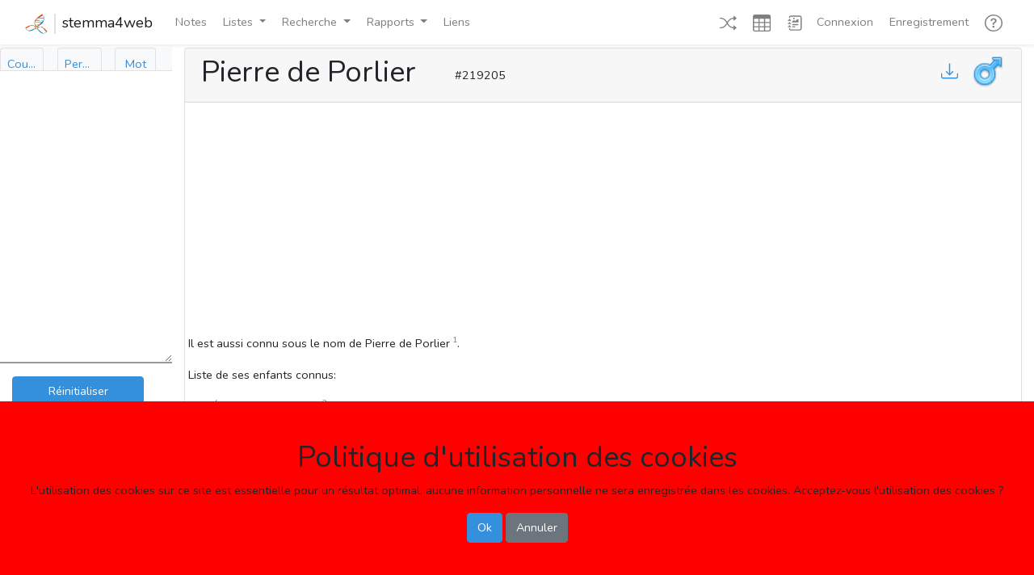

--- FILE ---
content_type: text/html; charset=UTF-8
request_url: https://genealogie.quebec/stemma4web/info/219205
body_size: 7850
content:
<!doctype html>


<script>
    // "global" vars, built using blade
    var $Url = 'https://genealogie.quebec/stemma4web/';
</script>
<html lang="fr">
<head>
    <meta charset="utf-8">
    <meta name="viewport" content="width=device-width, initial-scale=1">

    <!-- CSRF Token -->
    <meta name="csrf-token" content="3neqHNiLaSbm6C1F6GBQvWE2qFSKVNrjOa0MWgV0">
    <title>Pierre de Porlier  </title>
    <meta name="description" content="Pierre de Porlier  ">
    <meta name="keywords" content="Généalogie Pierre de Porlier  ">

    <!-- Scripts -->
    <script src="https://genealogie.quebec/stemma4web/js/app.js" defer></script>
    <script src="https://genealogie.quebec/stemma4web/js/utils1200.js" defer></script>
    <script src="https://genealogie.quebec/stemma4web/js/modal1320.js" defer></script>
    <script src="https://genealogie.quebec/stemma4web/js/home1491.js" defer></script>
    <script src="https://genealogie.quebec/stemma4web/js/recherche1410.js" defer></script>
    <script src="https://d3js.org/d3.v6.min.js"></script>
    
    <!-- Fonts -->
    <link rel="dns-prefetch" href="//fonts.gstatic.com">
    <link href="https://fonts.googleapis.com/css?family=Nunito" rel="stylesheet">

    <!-- Styles -->
    <link href="https://genealogie.quebec/stemma4web/css/app.css" rel="stylesheet" type="text/css">
    <link href="https://genealogie.quebec/stemma4web/css/mycss.css" rel="stylesheet" type="text/css" >
    <!-- Global site tag (gtag.js) - Google Analytics -->
    <script async src="https://www.googletagmanager.com/gtag/js?id=UA-1525835-4"></script>
    <script>
      window.dataLayer = window.dataLayer || [];
      function gtag(){dataLayer.push(arguments);}
      gtag('js', new Date());

      gtag('config', 'UA-1525835-4');
    </script>
    <!-- Global site tag (gtag.js) - Google Analytics -->
    <script async src="https://www.googletagmanager.com/gtag/js?id=G-5ZF4MKCM9W"></script>
    <script>
      window.dataLayer = window.dataLayer || [];
      function gtag(){dataLayer.push(arguments);}
      gtag('js', new Date());

      gtag('config', 'G-5ZF4MKCM9W');
    </script>
</head>
<body>

<!-- Modal -->
<div class="modal fade" id="Modal_R_No" tabindex="-1" role="dialog" aria-labelledby="Modal_R_No_Label" aria-hidden="true">
    <div class="modal-dialog modal-dialog-centered">
        <div class="modal-content">
            <div class="modal-header">
                <h5 class="modal-title" id="Modal_No_Label">Aller au numéro</h5>
                <button type="button" class="close" data-dismiss="modal" aria-label="Ok">
                    <span aria-hidden="true">&times;</span>
                </button>
            </div>
            <form action="https://genealogie.quebec/stemma4web/no" name="Recherche_Numéro" id="Recherche_Numéro" method="POST">
                <div class="modal-body">
                        <div class="form-group" style="display: flex; margin-top: 1em;">
                            <label for="RNo-No" class="col-form-label" style="width: 20%;">Numéro:</label>
                            <input type="number" class="form-control" id="RNo-No" name="RNo-No" placeholder="Numéro de la personne désirée" style="width: 80%;">
                        </div>
                </div>
                <div class="modal-footer">
                    <input type="submit" class="btn btn-primary" form="Recherche_Numéro" value="Ok"/>
                    <button type="button" class="btn btn-primary" data-dismiss="modal">Annuler</button>
                </div>
            </form>
        </div>
    </div>
</div>

    
<!-- Modal -->
<div class="modal fade" id="Modal_R_Nom" tabindex="-1" role="dialog" aria-labelledby="Modal_R_Nom_Label" aria-hidden="true">
    <div class="modal-dialog modal-dialog-centered">
        <div class="modal-content">
            <div class="modal-header">
                <h5 class="modal-title" id="Modal_Nom_Label">Recherche de noms</h5>
                <button type="button" class="close" data-dismiss="modal" aria-label="Ok">
                    <span aria-hidden="true">&times;</span>
                </button>
            </div>
            <form action="javascript:void(0);">
                <div class="modal-body">
                    <div class="form-group" style="display: flex; margin-top: 1em;">                       
                        <label for="i" class="col-form-label" style="width: 20%;">Nom:</label>
                        <input name="i" id="i2" class="form-control mr-1 s4w-save-data" type="text" title="nom ou partie du nom avec *" placeholder="Rechercher personne" required>
                    </div>
                    <div class="form-group" style="display: flex; margin-top: 1em;">                       
                        <label for="i_s" class="col-form-label" style="width: 20%;"></label>
                        <input name="i_s" id="i2_s" class="form-control s4w-save-data" style="width: 20%;" type="checkbox" title="Avec signature" placeholder="Avec signature">
                        <label for="i_s" class="col-form-label">Avec signature</label>
                    </div>
                    <p>&nbsp;</p>
                    <p>Vous pouvez entrer un seul ou plusieurs nom. ex: "Joseph", "Jos Grégoire".</p>
                    <p>Vous pouvez utilser l'étoile pour remplacer une partie de nom, ex: "Eli*abet".</p>
                    <p>Des étoiles seront automatiquement ajoutées aux deux extrémités de chaque noms.</p>
                </div>
                <div class="modal-footer">
                    <button class="btn btn-primary" id="personne_btn2" value="personne" Title="Max. 1000 resultats" data-dismiss="modal" onclick="RecherchePersonne(1);$('#tab_personne').trigger('click');$('#tab_personne_sm').trigger('click');">Ok</button>
                    <button type="button" class="btn btn-primary" data-dismiss="modal">Annuler</button>
                </div>
            </form>
        </div>
    </div>
</div>

    
<!-- Modal -->
<div class="modal fade" id="Modal_R_Couple" tabindex="-1" role="dialog" aria-labelledby="Modal_R_Couple_Label" aria-hidden="true">
    <div class="modal-dialog modal-dialog-centered">
        <div class="modal-content">
                <div class="modal-header">
                    <h5 class="modal-title" id="Modal_Nom_Label">Recherche de noms</h5>
                    <button type="button" class="close" data-dismiss="modal" aria-label="Ok">
                        <span aria-hidden="true">&times;</span>
                    </button>
                </div>
                    <div class="modal-body">
                        <div class="s4w-male-only">
                            <div class="form-group" style="display: flex; margin-top: 1em;">
                                <label for="h" class="col-form-label" style="width: 20%;">Conjoint:</label>
                                <input name="h" id="h2" class="s4w-rech-doubleclick form-control mr-1 s4w-save-data" style="width: 80%" type="text" title="nom ou partie du nom avec *" placeholder="Rechercher homme ou conjoint">
                            </div>
                            <div class="form-group" style="display: flex;">
                                <label for="h_s" class="col-form-label" style="width: 20%;"></label>
                                <input name="h_s" id="h2_s" class="form-control s4w-save-data" style="width: 20%;" type="checkbox" title="Avec signature" placeholder="Avec signature">
                                <label for="h_s" class="col-form-label">Avec signature</label>
                            </div>
                        </div>
                        <div class="s4w-female-only">
                            <div class="form-group" style="display: flex; margin-top: 1em;">
                                <label for="f" class="col-form-label" style="width: 20%;">Conjointe:</label>
                                <input name="f" id="f2" class="s4w-rech-doubleclick form-control mr-1 s4w-save-data" style="width: 80%" type="text" title="nom ou partie du nom avec *" placeholder="Rechercher femme ou conjointe">
                            </div>
                            <div class="form-group" style="display: flex;">
                                <label for="f_s" class="col-form-label" style="width: 20%;"></label>
                                <input name="f_s" id="f2_s" class="form-control s4w-save-data" style="width: 20%;" type="checkbox" title="Avec signature" placeholder="Avec signature">
                                <label for="f_s" class="col-form-label">Avec signature</label>
                            </div>
                        </div>
                        <p>&nbsp;</p>
                        <p>Vous pouvez entrer un seul ou plusieurs nom. ex: "Joseph", "Jos Grégoire".</p>
                        <p>Vous pouvez utilser l'étoile pour remplacer une partie de nom, ex: "Eli*abet".</p>
                        <p>Des étoiles seront automatiquement ajoutées aux deux extrémités de chaque noms.</p>
                    </div>
                    <div class="modal-footer">
                        <button class="btn btn-primary" id="personne_btn" value="personne" Title="Max. 1000 resultats" data-dismiss="modal" onclick="RechercheCouple(1);$('#tab_couple').trigger('click');$('#tab_couple_sm').trigger('click');">Ok</button>
                        <button type="button" class="btn btn-primary" data-dismiss="modal">Annuler</button>
                    </div>
        </div>
    </div>
</div>

    
<!-- Modal -->
<div class="modal fade" id="Modal_R_Mot" tabindex="-1" role="dialog" aria-labelledby="Modal_R_Mot_Label" aria-hidden="true">
    <div class="modal-dialog modal-dialog-centered">
        <div class="modal-content">
            <div class="modal-header">
                <h5 class="modal-title" id="Modal_Nom_Label">Recherche de noms</h5>
                <button type="button" class="close" data-dismiss="modal" aria-label="Ok">
                    <span aria-hidden="true">&times;</span>
                </button>
            </div>
            <form action="javascript:void(0);">
                <div class="modal-body">
                    <div class="form-group" style="display: flex; margin-top: 1em;">                       
                        <label for="m" class="col-form-label" style="width: 20%;">Mot-clé:</label>
                        <input name="m" id="m2" class="s4w-rech-doubleclick form-control mr-1 s4w-save-data" type="text" title="mot-clé ou partie du nom avec *" placeholder="Rechercher de mot-clé" required>
                    </div>
                    <p>&nbsp;</p>
                    <p>Vous pouvez entrer un seul ou plusieurs mot. ex: "Meunier", "curé Sylvestre".</p>
                    <p>Vous pouvez utilser l'étoile pour remplacer une partie de nom, ex: "institut*".</p>
                    <p>Des étoiles seront automatiquement ajoutées aux deux extrémités de chaque mots.</p>
                </div>
                <div class="modal-footer">
                    <button class="btn btn-primary" id="mot_btn2" value="personne" Title="Max. 1000 resultats" data-dismiss="modal" onclick="RechercheMot(1);$('#tab_mot').trigger('click');$('#tab_mot_sm').trigger('click');">Ok</button>
                    <button type="button" class="btn btn-primary" data-dismiss="modal">Annuler</button>
                </div>
            </form>
        </div>
    </div>
</div>

    
<!-- Modal -->
<div class="modal fade" id="Modal_Video" tabindex="-1" role="dialog" aria-labelledby="Modal_Video_Label" aria-hidden="true">
    <div class="modal-dialog modal-lg modal-dialog-centered">
        <div class="modal-content">
            <div class="modal-header">
                <h5 class="modal-title" id="Modal_Video_Label">Tutoriel</h5>
                <button type="button" class="close" data-dismiss="modal" aria-label="Ok">
                    <span aria-hidden="true">&times;</span>
                </button>
            </div>
            <div class="modal-body">
                <iframe id="Modal_Video_Video" width="100%" height="315" src="" frameborder="0" allowfullscreen></iframe>
            </div>
        </div>
    </div>
</div>

    
    <div id="app">
        <nav class="navbar navbar-expand-md navbar-light bg-white shadow-sm sticky-top inline-flex">
            <div class="container-fluid">
                <a class="navbar-brand d-flex" href="https://genealogie.quebec/stemma4web">
                    <div><img src='/images/logo.png' style="height: 25px; border-right: 2px solid #dee2e6;" class="pr-2"></div>
                    <div class="pl-2">stemma4web</div>
                </a>
                <button class="navbar-toggler" type="button" data-toggle="collapse" data-target="#navbarSupportedContent" aria-controls="navbarSupportedContent" aria-expanded="false" aria-label="Toggle navigation">
                    <span class="navbar-toggler-icon"></span>
                </button>

                <div class="collapse navbar-collapse" id="navbarSupportedContent">
                    <!-- Left Side Of Navbar -->
                    <ul class="navbar-nav mr-auto">
                        <li class="nav-item">
                            <a class="nav-link ml-1" href="https://genealogie.quebec/Q2A/index.php?qa=questions" role="button" v-pre>
                                Notes
                            </a>
                        </li>
                                                    
                        <li class="nav-item dropdown">
                            <a class="nav-link dropdown-toggle ml-1" data-toggle="dropdown" href="#" role="button" aria-haspopup="true" aria-expanded="false" v-pre>
                                Listes<span class="caret"></span>
                            </a>
                            <div class="dropdown-menu dropdown-menu-right">
                                <a class="dropdown-item" href="https://genealogie.quebec/stemma4web/liste/ecclesiastiques" role="button" v-pre>
                                    Ecclésiastiques
                                </a>
                                <a class="dropdown-item" href="https://genealogie.quebec/stemma4web/liste/militaires" role="button" v-pre>
                                    Militaires
                                </a>
                                <a class="dropdown-item" href="https://genealogie.quebec/stemma4web/liste/notaires" role="button" v-pre>
                                    Notaires
                                </a>
                                <a class="dropdown-item" href="https://genealogie.quebec/stemma4web/liste/politiciens" role="button" v-pre>
                                    Politiciens
                                </a>
                                <div class="dropdown-divider"></div>
                                <a class="dropdown-item" href="https://genealogie.quebec/stemma4web/liste/doublons" role="button" v-pre>
                                    À identifier
                                </a>
                                <div class="dropdown-divider"></div>
                                <a class="dropdown-item" href="https://genealogie.quebec/stemma4web/liste/sources" role="button" v-pre>
                                    Sources
                                </a>
                            </div>
                        </li>
                        <li class="nav-item dropdown">
                            <a class="nav-link dropdown-toggle ml-1" data-toggle="dropdown" href="#" role="button" aria-haspopup="true" aria-expanded="false" v-pre>
                                Recherche<span class="caret"></span>
                            </a>
                            <div class="dropdown-menu dropdown-menu-right">
                                <a class="dropdown-item" data-toggle="modal" data-target="#Modal_R_Couple" role="button" v-pre>
                                    Couples
                                </a>
                                <a class="dropdown-item" href="https://genealogie.quebec/stemma4web/recherche/événements" role="button" v-pre>
                                    Événements
                                </a>
                                <a class="dropdown-item" href="https://genealogie.quebec/stemma4web/recherche/familles" role="button" v-pre>
                                    Familles
                                </a>
                                <a class="dropdown-item" data-toggle="modal" data-target="#Modal_R_Mot" role="button" v-pre>
                                    Mots-clés
                                </a>
                                <a class="dropdown-item" data-toggle="modal" data-target="#Modal_R_Nom" role="button" v-pre>
                                    Noms
                                </a>
                                <a class="dropdown-item" data-toggle="modal" data-target="#Modal_R_No" role="button" v-pre>
                                    Numéro
                                </a>
                                <a class="dropdown-item" href="https://genealogie.quebec/stemma4web/recherche/signatures" role="button" v-pre>
                                    Signatures
                                </a>
                            </div>
                        </li>
                        <li class="nav-item dropdown">
                            <a class="nav-link dropdown-toggle ml-1" data-toggle="dropdown" href="#" role="button" aria-haspopup="true" aria-expanded="false" v-pre>
                                Rapports<span class="caret"></span>
                            </a>
                            <div class="dropdown-menu dropdown-menu-right">
                                <a class="dropdown-item" href="https://genealogie.quebec/stemma4web/rapport/ss" role="button" v-pre>
                                    Liste d'ancêtres (Sosa-Stradonitz)
                                </a>
                                <a class="dropdown-item" href="https://genealogie.quebec/stemma4web/rapport/1" role="button" v-pre>
                                    Tableau d'ancêtres
                                </a>
                                <a class="dropdown-item" href="https://genealogie.quebec/stemma4web/rapport/2" role="button" v-pre>
                                    Tableau de descendants (vertical)
                                </a>
                                <a class="dropdown-item" href="https://genealogie.quebec/stemma4web/rapport/3" role="button" v-pre>
                                    Tableau de descendants (horizontal)
                                </a>
                                <a class="dropdown-item" href="https://genealogie.quebec/stemma4web/rapport/4" role="button" v-pre>
                                    Éventail d'ancêtres
                                </a>
                                <a class="dropdown-item" href="https://genealogie.quebec/stemma4web/rapport/5" role="button" v-pre>
                                    Éventail de descendants
                                </a>
                            </div>
                        </li>
                        <li class="nav-item">
                            <a class="nav-link ml-1" href="https://genealogie.quebec/stemma4web/liens" role="button" v-pre>
                                Liens
                            </a>
                        </li>
                                                                    </ul>
                    <!-- Right Side Of Navbar -->
                    <ul class="navbar-nav ml-5">
                        <!-- Authentication Links -->
                        <li class="nav-item">
                            <a class="nav-link ml-1" href="https://genealogie.quebec/stemma4web/info/98666" title="Page au hasard">
                                <svg width="1.5em" height="1.5em" viewBox="0 0 16 16" class="bi bi-shuffle" fill="currentColor" xmlns="http://www.w3.org/2000/svg">
                                  <path fill-rule="evenodd" d="M0 3.5A.5.5 0 0 1 .5 3H1c2.202 0 3.827 1.24 4.874 2.418.49.552.865 1.102 1.126 1.532.26-.43.636-.98 1.126-1.532C9.173 4.24 10.798 3 13 3v1c-1.798 0-3.173 1.01-4.126 2.082A9.624 9.624 0 0 0 7.556 8a9.624 9.624 0 0 0 1.317 1.918C9.828 10.99 11.204 12 13 12v1c-2.202 0-3.827-1.24-4.874-2.418A10.595 10.595 0 0 1 7 9.05c-.26.43-.636.98-1.126 1.532C4.827 11.76 3.202 13 1 13H.5a.5.5 0 0 1 0-1H1c1.798 0 3.173-1.01 4.126-2.082A9.624 9.624 0 0 0 6.444 8a9.624 9.624 0 0 0-1.317-1.918C4.172 5.01 2.796 4 1 4H.5a.5.5 0 0 1-.5-.5z"/>
                                  <path d="M13 5.466V1.534a.25.25 0 0 1 .41-.192l2.36 1.966c.12.1.12.284 0 .384l-2.36 1.966a.25.25 0 0 1-.41-.192zm0 9v-3.932a.25.25 0 0 1 .41-.192l2.36 1.966c.12.1.12.284 0 .384l-2.36 1.966a.25.25 0 0 1-.41-.192z"/>
                                </svg>
                            </a>
                        </li>
                        <li class="nav-item">
                            <a class="nav-link ml-1" href="https://genealogie.quebec/stemma4web/info/a" title="Vue en tableaux" onclick="View_Table()">
                                <svg width="1.5em" height="1.5em" viewBox="0 0 16 16" class="bi bi-table" fill="currentColor" xmlns="http://www.w3.org/2000/svg">
                                    <path fill-rule="evenodd" d="M0 2a2 2 0 0 1 2-2h12a2 2 0 0 1 2 2v12a2 2 0 0 1-2 2H2a2 2 0 0 1-2-2V2zm15 2h-4v3h4V4zm0 4h-4v3h4V8zm0 4h-4v3h3a1 1 0 0 0 1-1v-2zm-5 3v-3H6v3h4zm-5 0v-3H1v2a1 1 0 0 0 1 1h3zm-4-4h4V8H1v3zm0-4h4V4H1v3zm5-3v3h4V4H6zm4 4H6v3h4V8z"/>
                                </svg>                            
                            </a>
                        </li>
                        <li class="nav-item">
                            <a class="nav-link ml-1" href="https://genealogie.quebec/stemma4web/info/a" title="Vue en texte" onclick="View_Text()">
                                <svg width="1.5em" height="1.5em" viewBox="0 0 16 16" class="bi bi-journal-richtext" fill="currentColor" xmlns="http://www.w3.org/2000/svg">
                                    <path d="M4 1h8a2 2 0 0 1 2 2v10a2 2 0 0 1-2 2H4a2 2 0 0 1-2-2h1a1 1 0 0 0 1 1h8a1 1 0 0 0 1-1V3a1 1 0 0 0-1-1H4a1 1 0 0 0-1 1H2a2 2 0 0 1 2-2z"/>
                                    <path d="M2 5v-.5a.5.5 0 0 1 1 0V5h.5a.5.5 0 0 1 0 1h-2a.5.5 0 0 1 0-1H2zm0 3v-.5a.5.5 0 0 1 1 0V8h.5a.5.5 0 0 1 0 1h-2a.5.5 0 0 1 0-1H2zm0 3v-.5a.5.5 0 0 1 1 0v.5h.5a.5.5 0 0 1 0 1h-2a.5.5 0 0 1 0-1H2z"/>
                                    <path fill-rule="evenodd" d="M5 11.5a.5.5 0 0 1 .5-.5h2a.5.5 0 0 1 0 1h-2a.5.5 0 0 1-.5-.5zm0-2a.5.5 0 0 1 .5-.5h5a.5.5 0 0 1 0 1h-5a.5.5 0 0 1-.5-.5zm1.639-4.208l1.33.886 1.854-1.855a.25.25 0 0 1 .289-.047L11 4.75V7a.5.5 0 0 1-.5.5h-5A.5.5 0 0 1 5 7v-.5s1.54-1.274 1.639-1.208zM6.75 4.5a.75.75 0 1 0 0-1.5.75.75 0 0 0 0 1.5z"/>
                                </svg>
                            </a>
                        </li>
                                                    <li class="nav-item">
                                <a class="nav-link" href="https://genealogie.quebec/stemma4web/login">Connexion</a>
                            </li>
                            <li class="nav-item">
                                <a class="nav-link ml-1" href="https://genealogie.quebec/Q2A/index.php?qa=register&to=index.php" role="button" v-pre>
                                    Enregistrement
                                </a>
                            </li>
                                                <li class="nav-item dropdown">
                            <a class="nav-link ml-1" href="#" data-toggle="dropdown" title="Aide">
                                <svg width="1.5em" height="1.5em" viewBox="0 0 16 16" class="bi bi-question-circle" fill="currentColor" xmlns="http://www.w3.org/2000/svg">
                                    <path fill-rule="evenodd" d="M8 15A7 7 0 1 0 8 1a7 7 0 0 0 0 14zm0 1A8 8 0 1 0 8 0a8 8 0 0 0 0 16z"/>
                                    <path d="M5.25 6.033h1.32c0-.781.458-1.384 1.36-1.384.685 0 1.313.343 1.313 1.168 0 .635-.374.927-.965 1.371-.673.489-1.206 1.06-1.168 1.987l.007.463h1.307v-.355c0-.718.273-.927 1.01-1.486.609-.463 1.244-.977 1.244-2.056 0-1.511-1.276-2.241-2.673-2.241-1.326 0-2.786.647-2.754 2.533zm1.562 5.516c0 .533.425.927 1.01.927.609 0 1.028-.394 1.028-.927 0-.552-.42-.94-1.029-.94-.584 0-1.009.388-1.009.94z"/>
                                </svg>                                
                                <span class="caret"></span>
                            </a>
                            <div class="dropdown-menu dropdown-menu-right" aria-labelledby="navbarDropdown">
                                <a class="dropdown-item" data-toggle="modal" data-target="#Modal_Video" role="button" onclick="document.getElementById('Modal_Video_Label').innerHTML='Présentation générale';document.getElementById('Modal_Video_Video').src='https://www.youtube.com/embed/1kSGQ1tjFfM';" v-pre>
                                    Présentation générale
                                </a>
                                <a class="dropdown-item" data-toggle="modal" data-target="#Modal_Video" role="button" onclick="document.getElementById('Modal_Video_Label').innerHTML='Présentation générale';document.getElementById('Modal_Video_Video').src='https://www.youtube.com/embed/-8EOnyWRmuE';" v-pre>
                                    Vue en texte
                                </a>
                                <a class="dropdown-item" data-toggle="modal" data-target="#Modal_Video" role="button" onclick="document.getElementById('Modal_Video_Label').innerHTML='Présentation générale';document.getElementById('Modal_Video_Video').src='https://www.youtube.com/embed/xLap8OXND5o';" v-pre>
                                    Vue en tableaux
                                </a>
                                <a class="dropdown-item" data-toggle="modal" data-target="#Modal_Video" role="button" onclick="document.getElementById('Modal_Video_Label').innerHTML='Présentation générale';document.getElementById('Modal_Video_Video').src='https://www.youtube.com/embed/sQ3A7cf0E0E';" v-pre>
                                    Recherches
                                </a>
                                <a class="dropdown-item" href="#" role="button" v-pre>
                                    Listes
                                </a>
                                <a class="dropdown-item" href="#" role="button" v-pre>
                                    Rapports
                                </a>
                                <a class="dropdown-item" href="#" role="button" v-pre>
                                    Notes
                                </a>
                                <a class="dropdown-item" href="#" role="button" v-pre>
                                    Ajout d'information
                                </a>
                            </div>
                        </li>
                    </ul>
                </div>
            </div>
        </nav>
    </div>
    <div class="row justify-content-center no-gutters">
        <div id="sidebar" class="d-none d-md-block mt-1 col-md-2 no-gutters" style="height: 83vh; z-index: 2; transition: all 0.4s ease 0s;">
            <div class="bg-light sidebar">
    <div class="sidebar-sticky" id="mysidebar">
        <ul class="nav nav-tabs d-none d-xl-flex nav-justified" style="height: 4vh;">
            <li class="nav-item">
                <a class="nav-link px-2" id="tab_couple" data-toggle="tab" href="#couple" role="tab" aria-controls="couple" aria-selected="true" style="max-width: 4.25vw;border-color:#dee2e6 #dee2e6 #ffffff">
                    <div style="overflow:hidden; text-overflow: ellipsis;">
                        Couple
                    </div>
                </a>
            </li>
            <li class="nav-item">
                <a class="nav-link px-2" id="tab_personne" data-toggle="tab" href="#personne" role="tab" aria-controls="personne" aria-selected="false" style="max-width: 4.25vw;border-color:#dee2e6 #dee2e6 #ffffff;">
                    <div style="overflow:hidden; text-overflow: ellipsis;">
                        Personne
                    </div>
                </a>
            </li>
            <li class="nav-item">
                <a class="nav-link px-2" id="tab_mot" href="#mot" data-toggle="tab" role="tab" aria-controls="mot" aria-selected="false" style="max-width: 4vw;border-color:#dee2e6 #dee2e6 #ffffff;">
                    <div style="overflow:hidden; text-overflow: ellipsis;">
                        Mot
                    </div>
                </a>
            </li>
        </ul>
        <ul class="nav nav-tabs d-xl-none nav-justified" style="height: 4vh;">
            <li class="nav-item">
                <a class="nav-link px-2" id="tab_couple_sm" data-toggle="tab" href="#couple" role="tab" aria-controls="couple" aria-selected="true" style="border-color:#dee2e6 #dee2e6 #ffffff">
                    C
                </a>
            </li>
            <li class="nav-item">
                <a class="nav-link px-2" id="tab_personne_sm" data-toggle="tab" href="#personne" role="tab" aria-controls="personne" aria-selected="false" style="border-color:#dee2e6 #dee2e6 #ffffff;">
                    P
                </a>
            </li>
            <li class="nav-item">
                <a class="nav-link px-2" id="tab_mot_sm" href="#mot" data-toggle="tab" role="tab" aria-controls="mot" aria-selected="false" style="border-color:#dee2e6 #dee2e6 #ffffff;">
                    M
                </a>
            </li>
        </ul>
        <div class="tab-content">
            <div class="tab-pane fade" id="couple" role="tabpanel" aria-labelledby="couple" style="background-color: #FFFFFF; overflow-y: scroll;">          
                <div class="card-body scroll pt-1 pb-0"  style="height: 12vh;">
                    <form action="javascript:void(0);">
                        <div class="input-group s4w-male-only">
                            <input name="h" id="h" class="s4w-rech-doubleclick form-control mr-1 s4w-save-data" style="width: 80%" type="text" title="nom ou partie du nom avec *" placeholder="Rechercher homme ou conjoint">
                            <input name="h_s" id="h_s" class="form-control s4w-save-data" type="checkbox" title="Avec signature" placeholder="Avec signature">
                        </div>
                        <div class="input-group s4w-female-only">
                            <input name="f" id="f" class="s4w-rech-doubleclick form-control mr-1 s4w-save-data" style="width: 80%" type="text" title="nom ou partie du nom avec *" placeholder="Rechercher femme ou conjointe">
                            <input name="f_s" id="f_s" class="form-control s4w-save-data" type="checkbox" title="Avec signature" placeholder="Avec signature">
                        </div>
                        <button class="btn btn-primary" id="couple_btn" value="couple" style="height: 2.25rem; width: 89%" Title="Max. 1000 resultats" onclick="RechercheCouple(0)">
                            <div class="d-none d-xl-block" style="overflow:hidden; text-overflow: ellipsis;">
                                Rechercher
                            </div>
                            <div class="d-xl-none" style="overflow:hidden; text-overflow: ellipsis;">
                                <svg width="1em" height="1em" viewBox="0 0 16 16" class="bi bi-search" fill="currentColor" xmlns="http://www.w3.org/2000/svg">
                                    <path fill-rule="evenodd" d="M10.442 10.442a1 1 0 0 1 1.415 0l3.85 3.85a1 1 0 0 1-1.414 1.415l-3.85-3.85a1 1 0 0 1 0-1.415z"/>
                                    <path fill-rule="evenodd" d="M6.5 12a5.5 5.5 0 1 0 0-11 5.5 5.5 0 0 0 0 11zM13 6.5a6.5 6.5 0 1 1-13 0 6.5 6.5 0 0 1 13 0z"/>
                                </svg>
                            </div>
                        </button>
                    </form>
                </div>
            </div>
            <div class="tab-pane fade" id="personne" role="tabpanel" aria-labelledby="personne" style="overflow-y: scroll; background-color: #FFFFFF">          
                <div class="card-body scroll"  style="height: 12vh;">
                    <form action="javascript:void(0);">
                        <div class="input-group">
                            <input name="i" id="i" class="s4w-rech-doubleclick form-control mr-1 s4w-save-data" style="width: 80%" type="text" title="nom ou partie du nom avec *" placeholder="Rechercher personne" required>
                            <input name="i_s" id="i_s" class="form-control s4w-save-data" type="checkbox" title="Avec signature" placeholder="Avec signature">
                        </div>
                        <button class="btn btn-primary" id="personne_btn" value="personne" style="height: 2.25rem; width: 89%" Title="Max. 1000 resultats" onclick="RecherchePersonne(0)">
                            <div class="d-none d-xl-block" style="overflow:hidden; text-overflow: ellipsis;">
                                Rechercher
                            </div>
                            <div class="d-xl-none" style="overflow:hidden; text-overflow: ellipsis;">
                                <svg width="1em" height="1em" viewBox="0 0 16 16" class="bi bi-search" fill="currentColor" xmlns="http://www.w3.org/2000/svg">
                                    <path fill-rule="evenodd" d="M10.442 10.442a1 1 0 0 1 1.415 0l3.85 3.85a1 1 0 0 1-1.414 1.415l-3.85-3.85a1 1 0 0 1 0-1.415z"/>
                                    <path fill-rule="evenodd" d="M6.5 12a5.5 5.5 0 1 0 0-11 5.5 5.5 0 0 0 0 11zM13 6.5a6.5 6.5 0 1 1-13 0 6.5 6.5 0 0 1 13 0z"/>
                                </svg>
                            </div>
                        </button>
                    </form>
                </div>
            </div>
            <div class="tab-pane fade" id="mot" role="tabpanel" aria-labelledby="mot" style="overflow-y: scroll; background-color: #FFFFFF">          
                <div class="card-body scroll"  style="height: 12vh;">
                    <form action="javascript:void(0);">
                        <div class="input-group">
                            <input name="m" id="m" class="s4w-rech-doubleclick form-control s4w-save-data" style="width: 75%" type="text" title="mot-clé ou partie du mot avec *" placeholder="Rechercher mot-clé" required>
                            <button class="btn btn-primary" id="mot_btn" value="mot" style="width: 25%" Title="Max. 1000 resultats" onclick="RechercheMot(0)">
                                <svg width="1em" height="1em" viewBox="0 0 16 16" class="bi bi-search" fill="currentColor" xmlns="http://www.w3.org/2000/svg">
                                    <path fill-rule="evenodd" d="M10.442 10.442a1 1 0 0 1 1.415 0l3.85 3.85a1 1 0 0 1-1.414 1.415l-3.85-3.85a1 1 0 0 1 0-1.415z"/>
                                    <path fill-rule="evenodd" d="M6.5 12a5.5 5.5 0 1 0 0-11 5.5 5.5 0 0 0 0 11zM13 6.5a6.5 6.5 0 1 1-13 0 6.5 6.5 0 0 1 13 0z"/>
                                </svg>
                            </button>
                        </div>
                    </form>
                </div>
            </div>
        </div>
        <div id="container">
            <div class="container" id="result" style="resize: vertical; height: 50vh; overflow-y: scroll; background-color: #FFFFFF;">
                <div class="dropdown-menu dropdown-menu-sm" id="context-menu">
                  <a class="dropdown-item" id="result_1" href="#">Retirer ce prénom de la liste</a>
                  <a class="dropdown-item" id="result_2" href="#">Retirer ce nom de la liste</a>
                  <a class="dropdown-item" id="result_3" href="#">Retirer cette personne de la liste</a>
                </div>
                <div class="card-body scroll pt-2 pb-0 px-0" id="resultat_recherche">
                </div>
            </div>
            <div class="container" id="dropbox" style="height: 28vh; overflow-y: scroll; background-color: #FFFFFF; border-top: 2px solid #999999;">
                <div class="card-body scroll pt-3 pb-0 px-0">
                    <div id="dropboxbody">
                    </div>
                    <div>
                        <button class="btn btn-primary" value="reset" style="height: 2.25rem; width: 89%" onclick="Reset_Dropbox()">
                            <div style="overflow:hidden; text-overflow: ellipsis;">
                                Réinitialiser
                            </div>
                        </button>
                    </div>
                </div>
            </div>
        </div>
    </div>
</div>
        </div>
        <div id="content" class="col-md-10 mx-0">
            
<div class="container-fluid mt-1" id="topdiv"
            data-auth=false
                    
>
    <div class="row justify-content-center no-gutters">
        <div id="content" class="col-12 d-md-none mx-0">
            <!-- Mettre la recherche pour les petits écrans d-md-none -->
            <div class="card mx-0 px-0">
                <div class="card-header d-flex" style="padding-top: 0.5em; padding-bottom: 0;">
                    Recherche
                </div>
                <div class="card-body scroll px-1" style="height: 230px; overflow-y: scroll; padding-top: 0.5em; padding-bottom: 0.5em; padding-left: 0.75em; padding-right: 0.75em;">
                    <div class="tab-content" id="myTabContent">
                        <div class="tab-pane fade show active" id="couple_md" role="tabpanel" aria-labelledby="couple_md-tab" style="background-color: #FFFFFF;">          
                            <div class=" input-group">
                                <input name="h" id="h_xs" class="form-control mr-1 s4w-save-data" style="width: 80%" type="text" title="nom ou partie du nom avec *" placeholder="Rechercher homme ou conjoint">
                                <input name="h_s" id="h_s_xs" class="form-control s4w-save-data" type="checkbox" title="Avec signature" placeholder="Avec signature">
                                <input name="f" id="f_xs" class="form-control mr-1 s4w-save-data" style="width: 80%" type="text" title="nom ou partie du nom avec *" placeholder="Rechercher femme ou conjointe">
                                <input name="f_s" id="f_s_xs" class="form-control s4w-save-data" type="checkbox" title="Avec signature" placeholder="Avec signature">
                                <button class="btn btn-primary" id="couple_btn_xs" value="couple" style="height: 2.25rem; width: 89%" Title="Max. 1000 resultats" onclick="RechercheCouple(2)">
                                    <div style="overflow:hidden; text-overflow: ellipsis;">
                                        Rechercher
                                    </div>
                                </button>
                            </div>
                        </div>
                        <div class="tab-pane fade" id="personne_md" role="tabpanel" aria-labelledby="personne_md-tab" style="background-color: #FFFFFF">          
                            <div class=" input-group">
                                <input name="i" class="form-control mr-1" style="width: 80%" type="text" title="nom ou partie du nom avec *" placeholder="Rechercher personne" required>
                                <input name="i_s" class="form-control" type="checkbox" title="Avec signature" placeholder="Avec signature">
                                <button class="btn btn-primary" id="personne_btn_xs" value="personne" style="height: 2.25rem; width: 89%" Title="Max. 1000 resultats" onclick="RecherchePersonne(2)">
                                    <div style="overflow:hidden; text-overflow: ellipsis;">
                                        Rechercher
                                    </div>
                                </button>
                            </div>
                        </div>
                        <div class="tab-pane fade" id="mot_md" role="tabpanel" aria-labelledby="mot_md-tab" style="background-color: #FFFFFF">          
                            <div class=" input-group">
                                <input name="m" class="form-control" style="width: 75%" type="text" title="mot-clé ou partie du mot avec *" placeholder="Rechercher mot-clé" required>
                                <button class="btn btn-primary" id="mot_btn_xs" value="mot" style="height: 2.25rem; width: 100%" Title="Max. 1000 resultats" onclick="RechercheMot(2)">
                                    <div style="overflow:hidden; text-overflow: ellipsis;">
                                        Rechercher
                                    </div>
                                </button>
                            </div>
                        </div>
                    </div>
                    <div id="resultat_recherche_xs">
                               
                                            </div>
                </div>
            </div>
        </div>
        <div class="col-12 mx-0" id="journal">
            <div class="card mx-0 px-0">
                <div class="card-header d-flex" style="padding-top: 0.5em; padding-bottom: 0.5em;">
                    <div style="display: inline-flex; text-align: left; width: 90%">
                                                    <h1>Pierre de Porlier  </h1>                        <div class="ml-5" style="align-self: center;">
                            #219205
                        </div>
                    </div>
                    <div style="display: inline-block; text-align: right; width: 5%">
                        <a class="nav-link ml-1" href="#" title="Téléchargement" onclick="SavePage('journal','219205')">
                            <svg width="1.5em" height="1.5em" viewBox="0 0 16 16" class="bi bi-download" fill="currentColor" xmlns="http://www.w3.org/2000/svg">
                              <path fill-rule="evenodd" d="M.5 9.9a.5.5 0 0 1 .5.5v2.5a1 1 0 0 0 1 1h12a1 1 0 0 0 1-1v-2.5a.5.5 0 0 1 1 0v2.5a2 2 0 0 1-2 2H2a2 2 0 0 1-2-2v-2.5a.5.5 0 0 1 .5-.5z"/>
                              <path fill-rule="evenodd" d="M7.646 11.854a.5.5 0 0 0 .708 0l3-3a.5.5 0 0 0-.708-.708L8.5 10.293V1.5a.5.5 0 0 0-1 0v8.793L5.354 8.146a.5.5 0 1 0-.708.708l3 3z"/>
                            </svg>
                        </a>
                    </div>
                    <div style="display: inline-block; text-align: right; width: 5%">
                        <img src='/images/M.ico' style="height: 42px;">
                    </div>
                </div>
                <div class="card-body scroll px-1" style="max-height: 78vh; overflow-y: scroll; padding-top: 0.5em; padding-bottom: 0.5em; padding-left: 0.75em; padding-right: 0.75em;">
                    <script>
                    function ShowParagraph(type,no) {
                        if (type==1) {
                           var str1="note_"
                        }
                        if (type==2) {
                           var str1="texte_"
                        }
                        if (type==3) {
                           var str1="o_"
                        }
                        var x = document.getElementById(str1.concat(no));
                        if (x.hasAttribute("hidden")) {
                           x.removeAttribute("hidden");
                        } else {
                           x.setAttribute("hidden", true);
                        }
                    }
                    </script>
                    <div>
                    <center>
                    <script async src="https://pagead2.googlesyndication.com/pagead/js/adsbygoogle.js"></script>
                    <!-- Annonces Genealogie.Quebec -->
                    <ins class="adsbygoogle"
                        style="display:block"
                        data-ad-client="ca-pub-4300170781970714"
                        data-ad-slot="9417549628"
                        data-ad-format="auto"
                        data-full-width-responsive="true"></ins>
                    <script>
                        (adsbygoogle = window.adsbygoogle || []).push({});
                    </script>
                    </center>
                </div>
                <div id="banner" style="display: none;">
                    <center>
                        <h1>
                            Les publicités sont les revenus principaux de ce site. Désactivez votre bloqueur de publicité ou faites un don. Si tous les visiteurs donnaient 1$ par année, on pourrait retirer les publicités.
                        </h1>
                        <form action="https://www.paypal.com/cgi-bin/webscr" method="post" target="_top" class="py-0 my-0">
                            <input type="hidden" name="cmd" value="_s-xclick" />
                            <input type="hidden" name="hosted_button_id" value="BHBND6EWSSAQ2" />
                            <input type="image" name="submit" src="https://www.paypalobjects.com/fr_CA/i/btn/btn_donate_LG.gif" title="PayPal - la solution de paiement en ligne la plus simple et la plus s&eacute;curis&eacute;e !" />
                        </form>
                    </center>
                </div>                        <P align=justify>
Il est aussi connu sous le nom de Pierre de Porlier<SUP> <A HREF="#c1">1</A></SUP>. </P>
<P align=justify>
</P>
<P>Liste de ses enfants connus:</P>
<DD>+ 1. <A HREF=https://genealogie.quebec/stemma4web/info/219206>Écuyer Henry Porlier</A>  <SUP> <A HREF="#c2">2</A></SUP></DD>
<P align=justify>
</P>
<P align=justify>
Il est député en Angleterre en 1364<SUP> <A HREF="#c1">1</A></SUP>. </P>
<P align=justify>
</P>
<P align=justify>
</P>
<HR>Questions, commentaires, informations de la section collaboration: (<A HREF="http://genealogie.quebec/Q2A/index.php?qa=ask">Ajouter une note</A>)<ul></ul><HR>
<P><STRONG>1.</STRONG> <A name="c1" HREF=https://genealogie.quebec/stemma4web/sources/793>Nobiliaire de Normandie</A> - Tablettes généalogiques (325)</P>
<P><STRONG>2.</STRONG> <A name="c2" HREF=https://genealogie.quebec/stemma4web/sources/793>Nobiliaire de Normandie</A> - Tablettes généalogiques (326)</P>
<hr><p>La dernière mise à jour de cette personne a été faite le 2006-11-03</p>                </div>
            </div>
        </div>
     </div>
            </div>

        </div>
    </div>
    <div class="container-fluid text-center mt-5">
        <div id="footer" class="page-footer fixed-bottom" style="margin-left: 15%; margin-right: 0%; width: 85%; z-index: 0; background-color: #FFFFFF">
            <div class="footer col-12 d-flex">
    <div class="col-4">
    </div>
    <div class="col-3" id="copyright" style="display: inline-flex; text-align: center;">
        <form action="https://www.paypal.com/donate" method="post" target="_top">
            <input type="hidden" name="hosted_button_id" value="55FFRUQJRTNLL" />
            <input type="image" src="https://www.paypalobjects.com/fr_CA/i/btn/btn_donate_LG.gif" border="0" name="submit" title="Aidez moi à bonifier ce site, faites un don!" alt="Donner via PayPal" />
            <img alt="" border="0" src="https://www.paypal.com/fr_CA/i/scr/pixel.gif" width="1" height="1" />            
            <div class="footer-copyright text-center py-0">
                © <a href="mailto:marchif@yahoo.com?subject=stemma4web">François Marchi</a>, 2020
            </div>
        </form>
    </div>
    <div class="col-3">
    </div>
    <div class="col-2" style="display: inline-flex; text-align: right;">
         <a href="https://whc.ca/ecoresponsable/?aff=3153&gbid=8fr" onclick="window.open(this.href, 'popupWindow', 'width=450, height=610, status=no, scrollbars=no, menubar=no'); return false;"><img src="https://s.whc.ca/badges/green-badge-8-fr.svg" height="50px" alt="Sceau hébergement écoresponsable" /></a>
    </div>
</div>
        </div>
    </div>
            <div id="cookiepolicy" class="container-fluid text-center mt-5">
            <div class="page-footer fixed-bottom py-5" style="z-index: 9; background-color: red">
                <h1>Politique d'utilisation des cookies</h1>
                <p>L'utilisation des cookies sur ce site est essentielle pour un résultat optimal, aucune information personnelle ne sera enregistrée dans les cookies. Acceptez-vous l'utilisation des cookies ?</p>
                <form>
                    <button type="button" class="btn btn-primary" title="J'accepte l'utilisation des cookies" onclick="AcceptCookie()">Ok</button>
                    <button type="button" class="btn btn-secondary" title="Non merci" onclick="DeclineCookie()">Annuler</button>
                </form>
            </div>
        </div>
        <script src="https://genealogie.quebec/stemma4web/js/blockadblock.js"></script>
</body>
</html>


--- FILE ---
content_type: text/html; charset=utf-8
request_url: https://www.google.com/recaptcha/api2/aframe
body_size: 267
content:
<!DOCTYPE HTML><html><head><meta http-equiv="content-type" content="text/html; charset=UTF-8"></head><body><script nonce="SKbABaP7Js-yVfOA-eaRWA">/** Anti-fraud and anti-abuse applications only. See google.com/recaptcha */ try{var clients={'sodar':'https://pagead2.googlesyndication.com/pagead/sodar?'};window.addEventListener("message",function(a){try{if(a.source===window.parent){var b=JSON.parse(a.data);var c=clients[b['id']];if(c){var d=document.createElement('img');d.src=c+b['params']+'&rc='+(localStorage.getItem("rc::a")?sessionStorage.getItem("rc::b"):"");window.document.body.appendChild(d);sessionStorage.setItem("rc::e",parseInt(sessionStorage.getItem("rc::e")||0)+1);localStorage.setItem("rc::h",'1768819201705');}}}catch(b){}});window.parent.postMessage("_grecaptcha_ready", "*");}catch(b){}</script></body></html>